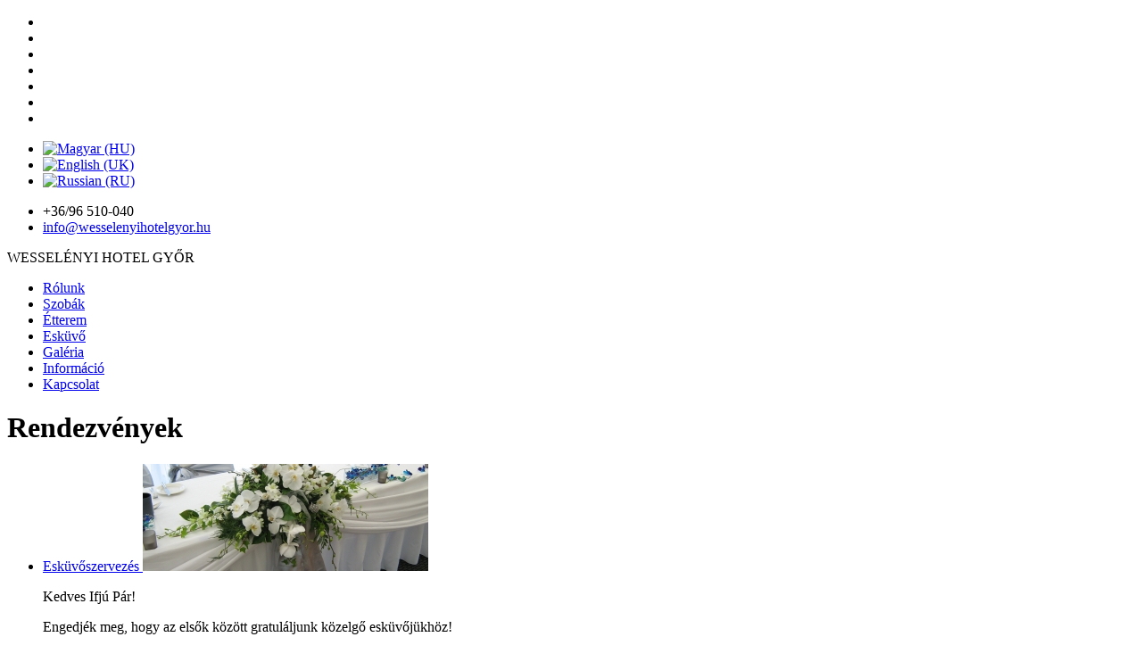

--- FILE ---
content_type: text/html; charset=utf-8
request_url: https://wesselenyihotelgyor.hu/hu/rendezvenyek
body_size: 16312
content:



<!DOCTYPE html>
<html lang="hu" class="wide">
     <head>
       <base href="https://wesselenyihotelgyor.hu/hu/rendezvenyek" />
  <meta http-equiv="content-type" content="text/html; charset=utf-8" />
  <meta name="keywords" content="hotel győr szállás győr olcsó szállás győr kemencés étterem győr kemencés malac győr" />
  <meta name="author" content="Füsi Lia" />
  <meta name="description" content="A Wesselényi Hotel Győr a belvárostól 5 percre csendes, komfortos, kényelmes szobákkal, wellness lehetőséggel, valamint kemencés éttermével várja a vendégeit családbarát háromcsillagos szállodájába. Ingyenes belsőudvari parkoló. Ingyenes WIFI." />
  <meta name="generator" content="soulrivers.hu" />
  <title>Wesselényi Hotel</title>
  <link href="/templates/wesselenyi2014/favicon.ico" rel="shortcut icon" type="image/vnd.microsoft.icon" />
  <link rel="stylesheet" href="/plugins/system/jquery/assets/jquery-ui.min.css" type="text/css" />
  <link rel="stylesheet" href="/plugins/system/fancybox2/assets/jquery.fancybox.css" type="text/css" />
  <link rel="stylesheet" href="/plugins/system/fancybox2/assets/helpers/jquery.fancybox-buttons.css" type="text/css" />
  <link rel="stylesheet" href="/media/com_acymailing/css/module_default.css?v=1405535636" type="text/css" />
  <link rel="stylesheet" href="/media/mod_languages/css/template.css" type="text/css" />
  <link rel="stylesheet" href="/modules/mod_xslider/assets/adgallery/jquery.adgallery.css" type="text/css" />
  <script src="https://ajax.googleapis.com/ajax/libs/jquery/1.8/jquery.min.js" type="text/javascript"></script>
  <script src="/plugins/system/jquery/assets/onready.js" type="text/javascript"></script>
  <script src="/plugins/system/jquery/assets/jquery-ui.min.js" type="text/javascript"></script>
  <script src="/plugins/system/jquery/assets/ui.datepciker-hu.js" type="text/javascript"></script>
  <script src="/media/system/js/mootools-core.js" type="text/javascript"></script>
  <script src="/media/system/js/core.js" type="text/javascript"></script>
  <script src="/media/system/js/caption.js" type="text/javascript"></script>
  <script src="/templates/wesselenyi2014/js/onready.js" type="text/javascript"></script>
  <script src="/plugins/system/fancybox2/assets/jquery.fancybox.pack.js" type="text/javascript"></script>
  <script src="/plugins/system/fancybox2/assets/helpers/jquery.fancybox-buttons.js" type="text/javascript"></script>
  <script src="/media/com_acymailing/js/acymailing_module.js?v=471" type="text/javascript"></script>
  <script src="/modules/mod_xslider/assets/adgallery/jquery.adgallery.js" type="text/javascript"></script>
  <script type="text/javascript">
window.addEvent('load', function() {
				new JCaption('img.caption');
			});
				$j(document).ready(function() {			
					$j("a.zoom").fancybox({
			 			"zoomSpeedIn":300,
			 			"zoomSpeedOut":300,
			 			"overlayShow":false
					});	
				});
				$j(document).ready(function() {			
					$j(".gal").fancybox({
						prevEffect		: "fade",
						nextEffect		: "fade",
						closeBtn		: false,
						
						helpers			: {
											buttons	: {position: "bottom"},
											title : null
						}
					});
				});				
				var acymailing = Array();
				acymailing['NAMECAPTION'] = 'Név';
				acymailing['NAME_MISSING'] = 'Adja meg a nevét';
				acymailing['EMAILCAPTION'] = 'E-mail';
				acymailing['VALID_EMAIL'] = 'Kérjük, érvényes e-mail címet adjon meg';
				acymailing['ACCEPT_TERMS'] = 'Fogadja el a használati feltételeket';
				acymailing['CAPTCHA_MISSING'] = 'Kérem írja be a képen látható biztonsági kódot:';
				acymailing['NO_LIST_SELECTED'] = 'Kérjük, válassza ki melyik témákra kíván feliratkozni';
		
			$j(document).ready(function() {
				var galleries = $j('.ad-gallery').adGallery({
					 width: 1920,
	  				 height: 640
				});
				galleries[0].settings.effect = 'fade';
				$j('.ad-thumb-list li:last').addClass('last');
			});
  </script>


     <link rel="stylesheet" type="text/css" href="/templates/wesselenyi2014/css/style.css">
	
     
<script>
			$j(document).ready(function() {	
        		
				
				
				$j(".item-page img").each(function(){
					$j(this).addClass( "img_" + $j(this).css("float") );
					$j(this).addClass( "img_" + $j(this).attr('align'));
				});
				
				
				
			});
		</script>
   
     
</head>
     <body>
     
    

<div id="top">
    <div class="inner">
        <div id="slider">
            
                		<div class="moduletable_gallery">
						                <div class="ad-gallery">
	                  <div class="ad-image-wrapper">
	                  </div>
	                  <div class="ad-controls">
	                  </div>
	                  <div class="ad-nav" >
	                    <div class="ad-thumbs">
	                      <ul class="ad-thumb-list">
	                      	<li>
									<a href="/images/resized_xslider/3_1920_640.jpg">                
                <img alt="" title="" class="kiskep" src="/images/resized_xslider/3_1920_640_thumb.jpg" />
                </a>
	                            </li>
								<li>
									<a href="/images/resized_xslider/4_1920_640.jpg">                
                <img alt="" title="" class="kiskep" src="/images/resized_xslider/4_1920_640_thumb.jpg" />
                </a>
	                            </li>
								<li>
									<a href="/images/resized_xslider/5_1920_640.jpg">                
                <img alt="" title="" class="kiskep" src="/images/resized_xslider/5_1920_640_thumb.jpg" />
                </a>
	                            </li>
								<li>
									<a href="/images/resized_xslider/6_1920_640.jpg">                
                <img alt="" title="" class="kiskep" src="/images/resized_xslider/6_1920_640_thumb.jpg" />
                </a>
	                            </li>
								<li>
									<a href="/images/resized_xslider/7_1920_640.jpg">                
                <img alt="" title="" class="kiskep" src="/images/resized_xslider/7_1920_640_thumb.jpg" />
                </a>
	                            </li>
								<li>
									<a href="/images/resized_xslider/8_1920_640.jpg">                
                <img alt="" title="" class="kiskep" src="/images/resized_xslider/8_1920_640_thumb.jpg" />
                </a>
	                            </li>
								<li>
									<a href="/images/resized_xslider/19_1920_640.jpg">                
                <img alt="" title="" class="kiskep" src="/images/resized_xslider/19_1920_640_thumb.jpg" />
                </a>
	                            </li>
								                      </ul>
	                    </div>
	                  </div>
	                </div>
	                		</div>
	
          
        </div>
        <div id="topbar">
            <div id="topline">
                <div class="wr">
                    		<div class="moduletable_langselector">
					<div class="mod-languages_langselector">

	<ul class="lang-inline">
						<li class="lang-active" dir="ltr">
			<a href="/hu">
							<img src="/media/mod_languages/images/hu.gif" alt="Magyar (HU)" title="Magyar (HU)" />						</a>
			</li>
								<li class="" dir="ltr">
			<a href="/en">
							<img src="/media/mod_languages/images/en.gif" alt="English (UK)" title="English (UK)" />						</a>
			</li>
								<li class="" dir="ltr">
			<a href="/ru">
							<img src="/media/mod_languages/images/ru.gif" alt="Russian (RU)" title="Russian (RU)" />						</a>
			</li>
				</ul>

</div>
		</div>
	
                    		<div class="moduletable_topinfo">
					

<div class="custom_topinfo"  >
	<ul><li class="tel">+36/96 510-040</li><li class="email">
 <script type='text/javascript'>
 <!--
 var prefix = '&#109;a' + 'i&#108;' + '&#116;o';
 var path = 'hr' + 'ef' + '=';
 var addy88944 = '&#105;nf&#111;' + '&#64;';
 addy88944 = addy88944 + 'w&#101;ss&#101;l&#101;ny&#105;h&#111;t&#101;lgy&#111;r' + '&#46;' + 'h&#117;';
 document.write('<a ' + path + '\'' + prefix + ':' + addy88944 + '\'>');
 document.write(addy88944);
 document.write('<\/a>');
 //-->\n </script><script type='text/javascript'>
 <!--
 document.write('<span style=\'display: none;\'>');
 //-->
 </script>Ez az e-mail cím a spamrobotok elleni védelem alatt áll. Megtekintéséhez engedélyeznie kell a JavaScript használatát.
 <script type='text/javascript'>
 <!--
 document.write('</');
 document.write('span>');
 //-->
 </script></li></ul></div>
		</div>
			<div class="moduletable_whgyor">
					

<div class="custom_whgyor"  >
	<p>WESSELÉNYI HOTEL GYŐR</p></div>
		</div>
	
                    
                </div>
            </div>    
            <div id="header">
                <div class="wr">
                                        
                    		<div class="moduletable_menu">
					 
<ul class="menu">
<li class="item-140"><a href="/hu" >Rólunk</a></li><li class="item-209"><a href="/hu/szobak" >Szobák</a></li><li class="item-268"><a href="/hu/zen-etterem-vietnami-konyha-es-sushi-bar" >Étterem</a></li><li class="item-227"><a href="/hu/eskuvoszervezes" >Esküvő</a></li><li class="item-221"><a class=" wide" href="/hu/galeria" >Galéria</a></li><li class="item-265"><a href="/hu/a-z" >Információ</a></li><li class="item-226"><a href="/hu/kapcsolat" >Kapcsolat</a></li></ul>
		</div>
	
                    
                </div>
            </div>
            
        </div>
        <div class="wr"><div class="checkin"></div></div>
    </div>
</div>  
        
    
<div id="main">
    <div class="wr">
                <div id="content" class="wide"><div class="item-page">

	<h1>
			Rendezvények		</h1>
<div class="inner">







<div>		<div class="moduletable_akciok">
					<ul id="xarticles"><li class="first"><div><a href="/hu/eskuvoszervezes" class="title">Esküvőszervezés</a><a href="/hu/eskuvoszervezes" class="image">            
                <img class="kiskep" alt="" src="/systemimages/resized/xarticles/90_320_120.jpg" />
                </a><div class="data"><div><p>Kedves Ifjú Pár!</p>
<p style="text-align: justify;">Engedjék meg, hogy az elsők között gratuláljunk közelgő esküvőjükhöz!</p>
<p style="text-align: justify;">Az esküvő napja minden pár életében az egyik legemlékezetesebb nap, jó érzés hosszú évek távlatából visszaemlékezni rá.</p>
</div><a class="btn_readmore" href="/hu/eskuvoszervezes">Bővebben</a></div></div></li><li class="second"><div><a href="/hu/ceges-rendezvenyek-2014" class="title">Céges rendezvények</a><a href="/hu/ceges-rendezvenyek-2014" class="image">            
                <img class="kiskep" alt="" src="/systemimages/resized/xarticles/93_320_120.jpg" />
                </a><div class="data"><div><p style="text-align: justify;">Tisztelt Cégvezetők!</p>
<p style="text-align: justify;">A konferenciák, tréningek sikeres lebonyolítása érdekében az előadások mellett kulcsfontosságú olyan helyszín kiválasztása, mely biztosítja a résztvevők kényelmét, komfort érzetét, miközben zárt, őrzött parkolóban tudhatják biztonságban járműveiket szállodánk zárt parkolójában.</p>
</div><a class="btn_readmore" href="/hu/ceges-rendezvenyek-2014">Bővebben</a></div></div></li><li class="third last"><div><a href="/hu/ballagas" class="title">Ballagás</a><a href="/hu/ballagas" class="image">            
                <img class="kiskep" alt="" src="/systemimages/resized/xarticles/96_320_120.jpg" />
                </a><div class="data"><div><p style="text-align: justify;">Kedves Szülők, Rokonok!</p>
<p style="text-align: justify;">Elérkezett a nagy nap, amikor gyermekük kitartó szorgalma meghozta gyümölcsét és az érettség küszöbére lép! Igazán megtisztelő lenne számunkra, ha éttermünk impozáns, kellemes hangulatával, kiváló ételeinkkel, professzionális csapatunkkal hozzájárulhatnánk e nap örömeihez!</p>
</div><a class="btn_readmore" href="/hu/ballagas">Bővebben</a></div></div></li></ul>		</div>
	</div> 
	

</div>
</div>
</div>
                <div id="main-bottom"></div>
       
    </div>
</div>
    
<div id="footer">
    <div class="top wr">		<div class="moduletable_newsletter">
					<h3>Hírlevél feliratkozás</h3>
					<div class="acymailing_module_newsletter" id="acymailing_module_formAcymailing58331">
	<div class="acymailing_fulldiv" id="acymailing_fulldiv_formAcymailing58331"  >
		<form id="formAcymailing58331" action="http://wesselenyihotelgyor.hu/" onsubmit="return submitacymailingform('optin','formAcymailing58331')" method="post" name="formAcymailing58331"  >
		<div class="acymailing_module_form" >
			<div class="acymailing_introtext">Iratkozzon fel hírlevelünkre, hogy a lehető leghamarabb értesülhessen akcióinkról, kedvezményeinkről!</div>						<table class="acymailing_form">
				<tr>
												<td class="acyfield_name acy_requiredField">
								<input id="user_name_formAcymailing58331"  onfocus="if(this.value == 'Név') this.value = '';" onblur="if(this.value=='') this.value='Név';" class="inputbox" type="text" name="user[name]" style="width:80%" value="Név" title="Név"/>
							</td> </tr><tr>							<td class="acyfield_email acy_requiredField">
								<input id="user_email_formAcymailing58331"  onfocus="if(this.value == 'E-mail') this.value = '';" onblur="if(this.value=='') this.value='E-mail';" class="inputbox" type="text" name="user[email]" style="width:80%" value="E-mail" title="E-mail"/>
							</td> </tr><tr>					<td class="acyterms"  >
					<input id="mailingdata_terms_formAcymailing58331" class="checkbox" type="checkbox" name="terms"/> <a href='/hu/adatkezelesi-tajekoztato-gdpr-2018' target='_blank'>Adatvédelmi nyilatkozatot</a> elolvastam és elfogadtam					</td>
					</tr><tr>

					












					<td  class="acysubbuttons">
												<input class="button subbutton btn btn-primary" type="submit" value="Feliratkozás" name="Submit" onclick="try{ return submitacymailingform('optin','formAcymailing58331'); }catch(err){alert('The form could not be submitted '+err);return false;}"/>
											</td>
				</tr>
			</table>
						<input type="hidden" name="ajax" value="0"/>
			<input type="hidden" name="ctrl" value="sub"/>
			<input type="hidden" name="task" value="notask"/>
			<input type="hidden" name="redirect" value="https%3A%2F%2Fwesselenyihotelgyor.hu%2Fhu%2Frendezvenyek"/>
			<input type="hidden" name="redirectunsub" value="https%3A%2F%2Fwesselenyihotelgyor.hu%2Fhu%2Frendezvenyek"/>
			<input type="hidden" name="option" value="com_acymailing"/>
						<input type="hidden" name="hiddenlists" value="1"/>
			<input type="hidden" name="acyformname" value="formAcymailing58331" />
									</div>
		</form>
	</div>
	</div>
		</div>
			<div class="moduletable_fprogramok">
					<h3>Programok</h3>
								<div id="indexhirlista">
									<div class="item item_x1 last">
                                            <div class="img">&nbsp;</div>
                                            <div class="title"><a href="/hu/adatkezelesi-tajekoztato-gdpr-2018">Adatkezelési tájékoztató GDPR 2018 </a></div>
                                            
					</div>
							</div>
			
			
					</div>
			<div class="moduletable_fsocials">
					

<div class="custom_fsocials"  >
	<ul>
<li><a class="facebook" href="https://www.facebook.com/hotelwesselenyi?fref=ts" target="blank"> </a></li>
<li><a class="twitter" href="https://plus.google.com/+Wessel%C3%A9nyiHotelGy%C5%91r/posts" target="blank"> </a></li>
</ul></div>
		</div>
	</div>
    <div class="bottom wr">
        		<div class="moduletable_copyright">
					

<div class="custom_copyright"  >
	<p>Copyright © 2014 Wesselényi Hotel Győr &nbsp;Minden jog fenntartva!</p></div>
		</div>
	
        <a class="soullogo" target="_blank" href="http://soulrivers.hu"><img src="/templates/wesselenyi2014/images/soullogo.png" /></a>
    </div>
</div>

<script>
  (function(i,s,o,g,r,a,m){i['GoogleAnalyticsObject']=r;i[r]=i[r]||function(){
  (i[r].q=i[r].q||[]).push(arguments)},i[r].l=1*new Date();a=s.createElement(o),
  m=s.getElementsByTagName(o)[0];a.async=1;a.src=g;m.parentNode.insertBefore(a,m)
  })(window,document,'script','//www.google-analytics.com/analytics.js','ga');

  ga('create', 'UA-55191528-1', 'auto');
  ga('send', 'pageview');

</script>         
         
</body>
</html>

--- FILE ---
content_type: text/plain
request_url: https://www.google-analytics.com/j/collect?v=1&_v=j102&a=989040197&t=pageview&_s=1&dl=https%3A%2F%2Fwesselenyihotelgyor.hu%2Fhu%2Frendezvenyek&ul=en-us%40posix&dt=Wessel%C3%A9nyi%20Hotel&sr=1280x720&vp=1280x720&_u=IEBAAEABAAAAACAAI~&jid=1835768432&gjid=246976690&cid=2011556200.1767432825&tid=UA-55191528-1&_gid=1874722015.1767432825&_r=1&_slc=1&z=978239354
body_size: -452
content:
2,cG-J8XEM0166V